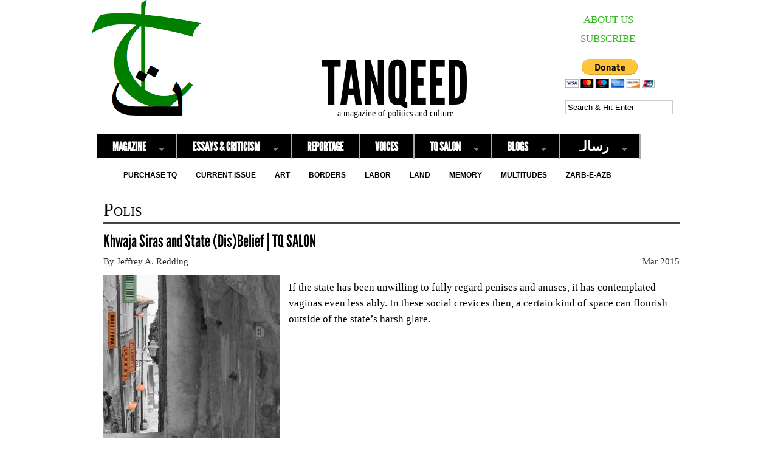

--- FILE ---
content_type: text/html; charset=UTF-8
request_url: https://www.tanqeed.org/section/polis/page/2/
body_size: 10315
content:
<!DOCTYPE html PUBLIC "-//W3C//DTD XHTML 1.0 Transitional//EN" "http://www.w3.org/TR/xhtml1/DTD/xhtml1-transitional.dtd">
<html xmlns="http://www.w3.org/1999/xhtml" lang="en-US">

<head profile="http://gmpg.org/xfn/11">
<meta http-equiv="Content-Type" content="text/html; charset=UTF-8" />
<meta name="robots" content="noindex,follow" />
<title>  Polis | Tanqeed</title>
<link rel="stylesheet" href="https://www.tanqeed.org/wp-content/themes/magazine-premium-child/style.css" type="text/css" media="screen" />
<link rel="stylesheet" href="https://www.tanqeed.org/wp-content/themes/magazine-premium/admin/css/fonts.css" type="text/css" media="screen" />
<style type="text/css">
#panel .content .right { width: 63%; }
#body, #panel .content, .tab .wrap { width: 980px; }
#maincontent { width: 948px; float: left; }
body.home #maincontent { width: 948px; float: left; }
body.page.fullwidth #maincontent, body.single.fullwidth #maincontent { width: 940px; float: left; }
#lowersection { width: 940px; float: right;;  margin: 1px 2% 0 2%;; }
#leftposts { width: 56%; }
#rightposts { width: 36%; }
#leftline { background-position: 568.8px 0; }
#featured, #featured .ui-tabs-panel { width: 698px; }
#featured ul.ui-tabs-nav { left: 698px; }
#featured .ui-tabs-panel img { min-width: 698px; }
#tabberota, #tabberota .ui-tabs-panel { width: 868px; }
#tabberota ul.ui-tabs-nav { left: 868px; }
#tabberota .ui-tabs-panel img { min-width: 868px; }
#sliderota, #sliderota img,#scrollerota, #scrollerota ul.images li, #scrollerota ul.images li img { width: 948px; }
.section1 .hentry { width: 30%; }
.section1 .post2 { margin: 8px 5% 15px; }
.section2 .hentry { width: 30%; }
.section2 .post2 { margin: 8px 5% 15px; }
body { color: #; font-size: 17px; line-height: 26px; font-family: georgia, times, serif; }
#body { background-color: #FFFFFF; }
#header { background-color: #FFFFFF; }
#title h1, #title h2 { font-size: 24px; line-height: 26px; font-family: ChantelliAntiquaRegular, georgia, serif;}
h1, h1 a, h2, h2 a, h3, h3 a, h4, h4 a, h5, h5 a, h6, h6 a { color: #; }
a { color: #35B822; }
a:hover { color: #444444; }
.main-navigation .sf-menu a, .main-navigation .sf-menu a:visited  { color: #; }
.main-navigation .sf-menu a:hover  { color: #; }
.main-navigation { background: #; font-size: 16px; font-family: arial, helvetica, sans-serif; }
.main-navigation .sf-menu li.sfHover, .main-navigation .sf-menu li li, .main-navigation .sf-menu li li li, .main-navigation .sf-menu a:focus, .main-navigation .sf-menu a:hover { background: #; }
.sub-navigation a { color: #; font-size: 12px; font-family: arial, helvetica, sans-serif; }
.sub-navigation a:hover { color: #; }
.side-widget { background-color: #; color: #; font-size: 12px; font-family: arial, helvetica, sans-serif; line-height: 14px; }
.side-widget a, .bottom-widget a { color: #; font-family: arial, helvetica, sans-serif; }
.side-widget a:hover, .bottom-widget a:hover { color: #; }
.side-widget h3, .bottom-widget h3 { font-size: 14px; line-height: 16px; font-family: arial, helvetica, sans-serif; }
.storycontent a.more-link { color: #; background-color: #; }
.storycontent a:hover.more-link { color: #; background-color: #; }
.hentry h1 { font-size: 18px; line-height: 20px; font-family: ChunkFiveRegular, courier, monospace; }
.hentry h2, .info h2 { font-size: 18px; line-height: 20px; font-family: arial, helvetica, sans-serif; }
ol.commentlist li.odd { background-color: #FFFFFF; }
ol.commentlist li.even, #pagination { background-color: #; }
h1.catheader { border-color: #; }

</style>
<link rel="pingback" href="https://www.tanqeed.org/xmlrpc.php" />
<!--[if IE]>
<link rel="stylesheet" type="text/css" href="https://www.tanqeed.org/wp-content/themes/magazine-premium/iestyles.css" />
<![endif]-->

<meta name='robots' content='max-image-preview:large' />
<link rel="alternate" type="application/rss+xml" title="Tanqeed &raquo; Feed" href="https://www.tanqeed.org/feed/" />
<link rel="alternate" type="application/rss+xml" title="Tanqeed &raquo; Comments Feed" href="https://www.tanqeed.org/comments/feed/" />
<link rel="alternate" type="application/rss+xml" title="Tanqeed &raquo; Polis Category Feed" href="https://www.tanqeed.org/section/polis/feed/" />
<link rel='stylesheet' id='BNSFC-Style-group-css' href='https://www.tanqeed.org/wp-content/plugins/bwp-minify/min/?f=wp-content/plugins/bns-featured-category/bnsfc-style.css' type='text/css' media='screen' />
<link rel='stylesheet' id='st-widget-group-css' href='https://www.tanqeed.org/wp-content/plugins/bwp-minify/min/?f=wp-content/plugins/share-this/css/style.css,wp-content/plugins/wc-shortcodes/public/assets/css/style.css,wp-content/plugins/wc-shortcodes/public/assets/css/font-awesome.min.css' type='text/css' media='all' />
<link rel="https://api.w.org/" href="https://www.tanqeed.org/wp-json/" /><link rel="alternate" title="JSON" type="application/json" href="https://www.tanqeed.org/wp-json/wp/v2/categories/296" /><link rel="EditURI" type="application/rsd+xml" title="RSD" href="https://www.tanqeed.org/xmlrpc.php?rsd" />
<meta name="generator" content="WordPress 6.9" />
<script charset="utf-8" type="text/javascript">var switchTo5x=true;</script>
<script charset="utf-8" type="text/javascript" src="http://w.sharethis.com/button/buttons.js"></script>
<script charset="utf-8" type="text/javascript">stLight.options({"publisher":"9d065d1a-da0b-4219-b8c5-6a06074e8f35","doNotCopy":true,"hashAddressBar":false,"doNotHash":true});var st_type="wordpress3.9.3";</script>
<link type="text/css" rel="stylesheet" href="https://www.tanqeed.org/wp-content/plugins/simple-pull-quote/css/simple-pull-quote.css" />
		<style type="text/css">
						ol.footnotes li {list-style-type:decimal;}
								</style>
		<link rel="Shortcut icon" type="image/x-icon"
href="https://www.tanqeed.org/images/favicon2.ico"/><style type="text/css">.recentcomments a{display:inline !important;padding:0 !important;margin:0 !important;}</style><!-- BEGIN Adobe Fonts for WordPress --><script>
  (function(d) {
    var config = {
      kitId: 'qpu8rxt',
      scriptTimeout: 3000,
      async: true
    },
    h=d.documentElement,t=setTimeout(function(){h.className=h.className.replace(/\bwf-loading\b/g,"")+" wf-inactive";},config.scriptTimeout),tk=d.createElement("script"),f=false,s=d.getElementsByTagName("script")[0],a;h.className+=" wf-loading";tk.src='https://use.typekit.net/'+config.kitId+'.js';tk.async=true;tk.onload=tk.onreadystatechange=function(){a=this.readyState;if(f||a&&a!="complete"&&a!="loaded")return;f=true;clearTimeout(t);try{Typekit.load(config)}catch(e){}};s.parentNode.insertBefore(tk,s)
  })(document);
</script><style type='text/css'>#title h1, #header h1, #title h2, #header h2 {
   font-size: 100px;
    line-height: 36px;
    font-family: "league-gothic";
    font-weight: 400;
    line-height: 50px;
    text-transform: uppercase;
  }

.hentry h1, .hentry h2, .info h2, .page h1, .page h2 {
    font-size: 28px;
    line-height: 36px;
    font-family: "league-gothic";
    font-weight: 400;
   /* line-height: 50px;*/
  }

.main-navigation li{
   font-family: "league-gothic";
font-size:20px;
font-weight:400px;
 }</style><!-- END Adobe Fonts for WordPress --></head>

<body class="archive paged category category-polis category-296 paged-2 category-paged-2 wp-theme-magazine-premium wp-child-theme-magazine-premium-child wc-shortcodes-font-awesome-enabled">
<!-- begin header -->
<div id="body">

<div id="header"> <div id="headerimg" style="cursor:pointer;" onclick="location.href=' https://www.tanqeed.org';"> </div>
	
    	        <div id="title" class="fl">
		   	<a href="https://www.tanqeed.org/" class="headerimage" ><img id="headerimg" src="http://www.tanqeed.org/wp-content/uploads/2013/05/LogoWhite2.png" alt="Tanqeed" /></a>
    	</div>
	
        <div id="title" class="aligncenter">
            <h2><a href="https://www.tanqeed.org/">Tanqeed</a></h2>        </div>
    
    <div id="description" class="aligncenter">
        a magazine of politics and culture    </div>
    <div class="main-navigation"><ul id="menu-top-menu" class="sf-menu"><li id="menu-item-2694" class="menu-item menu-item-type-taxonomy menu-item-object-category menu-item-has-children menu-item-2694"><a href="https://www.tanqeed.org/section/zine/">Magazine</a>
<ul class="sub-menu">
	<li id="menu-item-11507" class="menu-item menu-item-type-taxonomy menu-item-object-category menu-item-11507"><a href="https://www.tanqeed.org/section/issue-10-bordersboundaries/">Issue 10: Borders/Boundaries</a></li>
	<li id="menu-item-10472" class="menu-item menu-item-type-taxonomy menu-item-object-category menu-item-10472"><a href="https://www.tanqeed.org/section/issue-9-enduring-imperialisms-2015/">Issue 9: Enduring Imperialisms</a></li>
	<li id="menu-item-9534" class="menu-item menu-item-type-taxonomy menu-item-object-category menu-item-9534"><a href="https://www.tanqeed.org/section/issue-8-language-and-politics/">Issue 8: Language &#038; Politics</a></li>
	<li id="menu-item-9260" class="menu-item menu-item-type-taxonomy menu-item-object-category menu-item-9260"><a href="https://www.tanqeed.org/section/issue-7-beyond-tremors-terror-2014/">Issue 7: Beyond Tremors &#038; Terror</a></li>
	<li id="menu-item-5437" class="menu-item menu-item-type-taxonomy menu-item-object-category menu-item-5437"><a href="https://www.tanqeed.org/section/issue-6-2014/">Issue 6: Mobs and Movements</a></li>
	<li id="menu-item-3837" class="menu-item menu-item-type-taxonomy menu-item-object-category menu-item-3837"><a href="https://www.tanqeed.org/section/issue-5-space/">Issue 5: Space</a></li>
	<li id="menu-item-2934" class="menu-item menu-item-type-taxonomy menu-item-object-category menu-item-2934"><a href="https://www.tanqeed.org/section/issue-4-the-2013-elections/">Issue 4: Onwards Pakistan</a></li>
	<li id="menu-item-2670" class="menu-item menu-item-type-taxonomy menu-item-object-category menu-item-2670"><a href="https://www.tanqeed.org/section/issue-3/">Issue 3: Solidarity Politics</a></li>
	<li id="menu-item-2669" class="menu-item menu-item-type-taxonomy menu-item-object-category menu-item-2669"><a href="https://www.tanqeed.org/section/issue-2/">Issue 2: After the Floods</a></li>
	<li id="menu-item-2668" class="menu-item menu-item-type-taxonomy menu-item-object-category menu-item-2668"><a href="https://www.tanqeed.org/section/issue-1/">Issue 1: Room for Debate</a></li>
</ul>
</li>
<li id="menu-item-2664" class="menu-item menu-item-type-taxonomy menu-item-object-category menu-item-has-children menu-item-2664"><a href="https://www.tanqeed.org/section/essays-and-criticism/">Essays &#038; Criticism</a>
<ul class="sub-menu">
	<li id="menu-item-2665" class="menu-item menu-item-type-taxonomy menu-item-object-category menu-item-2665"><a href="https://www.tanqeed.org/section/essays-and-criticism/essays/">Essays</a></li>
	<li id="menu-item-2666" class="menu-item menu-item-type-taxonomy menu-item-object-category menu-item-2666"><a href="https://www.tanqeed.org/section/essays-and-criticism/reviews/">Reviews</a></li>
</ul>
</li>
<li id="menu-item-2677" class="menu-item menu-item-type-taxonomy menu-item-object-category menu-item-2677"><a href="https://www.tanqeed.org/section/reportage/">Reportage</a></li>
<li id="menu-item-2679" class="menu-item menu-item-type-taxonomy menu-item-object-category menu-item-2679"><a href="https://www.tanqeed.org/section/voices-2/">Voices</a></li>
<li id="menu-item-9448" class="menu-item menu-item-type-taxonomy menu-item-object-category menu-item-has-children menu-item-9448"><a href="https://www.tanqeed.org/section/tq-salon/">TQ Salon</a>
<ul class="sub-menu">
	<li id="menu-item-12778" class="menu-item menu-item-type-taxonomy menu-item-object-category menu-item-12778"><a href="https://www.tanqeed.org/section/tq-salon/conversation-queerness-the-post-colony/">Conversation: Queerness &#038; The Post-Colony</a></li>
	<li id="menu-item-9450" class="menu-item menu-item-type-taxonomy menu-item-object-category menu-item-9450"><a href="https://www.tanqeed.org/section/tq-salon/conversation-infrastructures-politics/">Conversation: Infrastructures &#038; Politics</a></li>
	<li id="menu-item-9449" class="menu-item menu-item-type-taxonomy menu-item-object-category menu-item-9449"><a href="https://www.tanqeed.org/section/tq-salon/conversation-difference-the-state/">Conversation: Difference &#038; the State</a></li>
</ul>
</li>
<li id="menu-item-7148" class="menu-item menu-item-type-taxonomy menu-item-object-category menu-item-has-children menu-item-7148"><a href="https://www.tanqeed.org/section/blogs/">Blogs</a>
<ul class="sub-menu">
	<li id="menu-item-7149" class="menu-item menu-item-type-taxonomy menu-item-object-category menu-item-7149"><a href="https://www.tanqeed.org/section/blogs/invisible-cities/">Invisible Cities</a></li>
	<li id="menu-item-9204" class="menu-item menu-item-type-taxonomy menu-item-object-category menu-item-9204"><a href="https://www.tanqeed.org/section/blogs/feministaniat/">Feministaniat</a></li>
	<li id="menu-item-5967" class="menu-item menu-item-type-taxonomy menu-item-object-category menu-item-5967"><a href="https://www.tanqeed.org/section/media-watch-2/">Media Watch</a></li>
	<li id="menu-item-7230" class="menu-item menu-item-type-taxonomy menu-item-object-category menu-item-7230"><a href="https://www.tanqeed.org/section/blogs/butchers-block/">Butcher&#8217;s Block</a></li>
	<li id="menu-item-7211" class="menu-item menu-item-type-taxonomy menu-item-object-category menu-item-7211"><a href="https://www.tanqeed.org/section/blogs/sallu-ka-blog/"><p class="urdumenu">سلو کا بلاگ</p></a></li>
	<li id="menu-item-8326" class="menu-item menu-item-type-taxonomy menu-item-object-category menu-item-8326"><a href="https://www.tanqeed.org/section/blogs/%d8%ad%d8%a7%d9%81%d8%b8-%d8%b5%d9%88%d9%81%db%8c/"><p class="urdumenu"> صوفی کا بلاگ </p></a></li>
</ul>
</li>
<li id="menu-item-2898" class="menu-item menu-item-type-taxonomy menu-item-object-category menu-item-has-children menu-item-2898"><a href="https://www.tanqeed.org/section/urdu/"><p class="urdumenu">رسالہ</p></a>
<ul class="sub-menu">
	<li id="menu-item-11940" class="menu-item menu-item-type-taxonomy menu-item-object-category menu-item-11940"><a href="https://www.tanqeed.org/section/%d8%b4%d9%85%d8%a7%d8%b1%db%81-%d9%a1%d9%a0/"><p class="urdumenu">شمارہ ١٠: لکیریں </p></a></li>
	<li id="menu-item-10798" class="menu-item menu-item-type-taxonomy menu-item-object-category menu-item-10798"><a href="https://www.tanqeed.org/section/%d8%b4%d9%85%d8%a7%d8%b1%db%81-%d9%a9-%d8%ab%d8%a7%d8%a8%d8%aa-%d9%82%d8%af%d9%85-%d8%b3%d8%a7%d9%85%d8%b1%d8%a7%d8%ac%db%8c%d8%aa/"><p class="urdumenu">شمارہ ٩: ثابت قدم سامراجیت</p></a></li>
	<li id="menu-item-9535" class="menu-item menu-item-type-taxonomy menu-item-object-category menu-item-9535"><a href="https://www.tanqeed.org/section/issue-8-language-and-politics-urdu/"><p class="urdumenu">شمارہ ۸: زبان و سیاست</p></a></li>
	<li id="menu-item-8325" class="menu-item menu-item-type-taxonomy menu-item-object-category menu-item-8325"><a href="https://www.tanqeed.org/section/issue-7-beyond-tremors-terror-urdu/"><p class="urdumenu">شمارہ ٧:  ماوارئے حادثات و دہشت</p></a></li>
	<li id="menu-item-5436" class="menu-item menu-item-type-taxonomy menu-item-object-category menu-item-5436"><a href="https://www.tanqeed.org/section/issue-6-2014-urdu/"><p class="urdumenu">شمارہ ۶ : ہجوم اور تحریک</p></a></li>
	<li id="menu-item-3836" class="menu-item menu-item-type-taxonomy menu-item-object-category menu-item-3836"><a href="https://www.tanqeed.org/section/issue-5-space-urdu/"><p class="urdumenu">شمارہ ۵: فضا و مکان</p></a></li>
	<li id="menu-item-2899" class="menu-item menu-item-type-taxonomy menu-item-object-category menu-item-2899"><a href="https://www.tanqeed.org/section/issue-4-elections-2013-urdu/"><p class="urdumenu">شمارہ ۴: ۲۰۱۳پاکستانی انتخابات</p></a></li>
</ul>
</li>
</ul></div><div class="sub-navigation"><ul id="menu-sub-menu" class="sf-menu"><li id="menu-item-10708" class="menu-item menu-item-type-post_type menu-item-object-page menu-item-10708"><a href="https://www.tanqeed.org/purchase-tq/">Purchase TQ</a></li>
<li id="menu-item-11925" class="menu-item menu-item-type-taxonomy menu-item-object-category menu-item-11925"><a href="https://www.tanqeed.org/section/issue-10-bordersboundaries/">Current Issue</a></li>
<li id="menu-item-3979" class="menu-item menu-item-type-taxonomy menu-item-object-category menu-item-3979"><a href="https://www.tanqeed.org/section/art/">Art</a></li>
<li id="menu-item-3834" class="menu-item menu-item-type-taxonomy menu-item-object-category menu-item-3834"><a href="https://www.tanqeed.org/section/borders/">Borders</a></li>
<li id="menu-item-2687" class="menu-item menu-item-type-taxonomy menu-item-object-category menu-item-2687"><a href="https://www.tanqeed.org/section/labor/">Labor</a></li>
<li id="menu-item-3980" class="menu-item menu-item-type-taxonomy menu-item-object-category menu-item-3980"><a href="https://www.tanqeed.org/section/land/">Land</a></li>
<li id="menu-item-2808" class="menu-item menu-item-type-taxonomy menu-item-object-category menu-item-2808"><a href="https://www.tanqeed.org/section/memory/">Memory</a></li>
<li id="menu-item-2688" class="menu-item menu-item-type-taxonomy menu-item-object-category menu-item-2688"><a href="https://www.tanqeed.org/section/multitudes/">Multitudes</a></li>
<li id="menu-item-12825" class="menu-item menu-item-type-taxonomy menu-item-object-category menu-item-12825"><a href="https://www.tanqeed.org/section/zarb-e-azb/">Zarb-e-Azb</a></li>
</ul></div>	<div class="header-search"><form method="get" id="searchform" action="https://www.tanqeed.org/">
<input type="text" class="search_input" value="Search &amp; Hit Enter" name="s" id="s" onfocus="if (this.value == 'Search &amp; Hit Enter') {this.value = '';}" onblur="if (this.value == '') {this.value = 'Search &amp; Hit Enter';}" />
<input type="hidden" id="searchsubmit" />
</form>
</div>
 	<div class="header-aboutus"><a href="https://www.tanqeed.org/about-us/" >ABOUT US</a></div>		
	<div class="header-subscribe"> <a href="https://www.tanqeed.org/subscribe" >SUBSCRIBE </a></div>
 	<div class="header-donate"><a href="https://www.tanqeed.org/donate/" ><img src="https://www.paypalobjects.com/en_US/i/btn/btn_donateCC_LG.gif"/></a></div>
	
</div>

<!-- end header -->
		<div id="maincontent">	   		<h1 class="catheader">
    Polis    	</h1>
    	
	
		<div id="post-9590" class=" first-post post-9590 post type-post status-publish format-standard has-post-thumbnail hentry category-conversation-difference-the-state category-gender category-main-bar category-polis category-tq-salon tag-conv-c tag-conversation tag-gender-2 tag-identity tag-james-scott tag-jeff-redding tag-khwaja-sira tag-seeing-like-a-state tag-tq-salon-2">
						<h2><a href="https://www.tanqeed.org/2015/03/suspect-genders-khwaja-siras-and-state-disbelief-tq-salon/" title="Permalink to Khwaja Siras and State (Dis)Belief | TQ SALON" rel="bookmark">Khwaja Siras and State (Dis)Belief | TQ SALON</a></h2>
				<div class="meta"><div class="author">By <a href="https://www.tanqeed.org/gauthor/?gauthor=Jeffrey A. Redding">Jeffrey A. Redding</a></div><div class="date">Mar 2015</div></div><div class="storycontent"><a href="https://www.tanqeed.org/2015/03/suspect-genders-khwaja-siras-and-state-disbelief-tq-salon/"><img width="290" height="290" src="https://www.tanqeed.org/wp-content/uploads/2015/03/REDDING_ConvC-290x290.jpg" class="alignleft wp-post-image" alt="" decoding="async" fetchpriority="high" srcset="https://www.tanqeed.org/wp-content/uploads/2015/03/REDDING_ConvC-290x290.jpg 290w, https://www.tanqeed.org/wp-content/uploads/2015/03/REDDING_ConvC-70x70.jpg 70w" sizes="(max-width: 290px) 100vw, 290px" /></a><p class="excerpt">If the state has been unwilling to fully regard penises and anuses, it has contemplated vaginas even less ably. In these social crevices then, a certain kind of space can flourish outside of the state’s harsh glare.<br /><a href="https://www.tanqeed.org/2015/03/suspect-genders-khwaja-siras-and-state-disbelief-tq-salon/" class="more-link">Read More »</a></p></div>	</div><!-- #post  -->
   	       
		<div id="post-9263" class=" first-post post-9263 post type-post status-publish format-standard has-post-thumbnail hentry category-conversation-difference-the-state category-law category-main-bar category-polis tag-conv-c tag-conversation tag-difference-and-state tag-james-scott tag-maryam-s-khan tag-muhajir tag-seeing-like-a-state tag-tq-salon-2">
						<h2><a href="https://www.tanqeed.org/2015/02/legibility-as-political-project-tq-salon/" title="Permalink to Legibility as a Political Project | TQ SALON" rel="bookmark">Legibility as a Political Project | TQ SALON</a></h2>
				<div class="meta"><div class="author">By <a href="https://www.tanqeed.org/gauthor/?gauthor=Maryam S. Khan">Maryam S. Khan</a></div><div class="date">Feb 2015</div></div><div class="storycontent"><a href="https://www.tanqeed.org/2015/02/legibility-as-political-project-tq-salon/"><img width="290" height="290" src="https://www.tanqeed.org/wp-content/uploads/2015/02/KHAN_Conv-C-290x290.jpg" class="alignleft wp-post-image" alt="" decoding="async" srcset="https://www.tanqeed.org/wp-content/uploads/2015/02/KHAN_Conv-C-290x290.jpg 290w, https://www.tanqeed.org/wp-content/uploads/2015/02/KHAN_Conv-C-70x70.jpg 70w" sizes="(max-width: 290px) 100vw, 290px" /></a><p class="excerpt">The efforts of the Pakistani state in making “Muhajirs” legible through preferential policies did not have the effect of compartmentalizing them into a new discrete identity. To the contrary, it enabled Muhajirs to portray an ethnically neutral “Pakistani” identity.<br /><a href="https://www.tanqeed.org/2015/02/legibility-as-political-project-tq-salon/" class="more-link">Read More »</a></p></div>	</div><!-- #post  -->
   	       
		<div id="post-9320" class=" first-post post-9320 post type-post status-publish format-standard has-post-thumbnail hentry category-borders category-invisible-cities category-land category-main-bar category-memory category-places category-polis tag-invisible-cities-2 tag-lahore tag-megacity tag-memory-2 tag-notion-of-space tag-place tag-rabia-ezdi tag-space">
						<h2><a href="https://www.tanqeed.org/2015/02/from-my-city-to-mega-city-why-does-it-matter-invisible-cities/" title="Permalink to From My City to Mega City: Why Does It Matter | Invisible Cities" rel="bookmark">From My City to Mega City: Why Does It Matter | Invisible Cities</a></h2>
				<div class="meta"><div class="author">By <a href="https://www.tanqeed.org/gauthor/?gauthor=Rabia Ezdi">Rabia Ezdi</a></div><div class="date">Feb 2015</div></div><div class="storycontent"><a href="https://www.tanqeed.org/2015/02/from-my-city-to-mega-city-why-does-it-matter-invisible-cities/"><img width="290" height="290" src="https://www.tanqeed.org/wp-content/uploads/2015/02/Mochi-at-Nawankot-290x290.png" class="alignleft wp-post-image" alt="" decoding="async" srcset="https://www.tanqeed.org/wp-content/uploads/2015/02/Mochi-at-Nawankot-290x290.png 290w, https://www.tanqeed.org/wp-content/uploads/2015/02/Mochi-at-Nawankot-70x70.png 70w" sizes="(max-width: 290px) 100vw, 290px" /></a><p class="excerpt">Invisible Cities | BLOG
The city, as much as it exists in ‘real’ space, is a formation in our minds. Public space then, is an emotional construct in our mind’s eye, laden with ‘meaning’ and association that we attribute  to it as observers. Just as the spaces and places we inhabit shape us, we...<br /><a href="https://www.tanqeed.org/2015/02/from-my-city-to-mega-city-why-does-it-matter-invisible-cities/" class="more-link">Read More »</a></p></div>	</div><!-- #post  -->
   	       
		<div id="post-9253" class=" first-post post-9253 post type-post status-publish format-standard has-post-thumbnail hentry category-essays category-institutions category-main-bar category-polis tag-essay tag-mqm tag-tahir-naqvi">
						<h2><a href="https://www.tanqeed.org/2015/02/making-muhajir-politics/" title="Permalink to Making Muhajir Politics" rel="bookmark">Making Muhajir Politics</a></h2>
				<div class="meta"><div class="author">By <a href="https://www.tanqeed.org/gauthor/?gauthor=Tahir Naqvi">Tahir Naqvi</a></div><div class="date">Feb 2015</div></div><div class="storycontent"><a href="https://www.tanqeed.org/2015/02/making-muhajir-politics/"><img width="290" height="290" src="https://www.tanqeed.org/wp-content/uploads/2015/02/NAQVI_MQM_02042015-290x290.jpg" class="alignleft wp-post-image" alt="" decoding="async" loading="lazy" srcset="https://www.tanqeed.org/wp-content/uploads/2015/02/NAQVI_MQM_02042015-290x290.jpg 290w, https://www.tanqeed.org/wp-content/uploads/2015/02/NAQVI_MQM_02042015-70x70.jpg 70w" sizes="auto, (max-width: 290px) 100vw, 290px" /></a><p class="excerpt">MQM politics today thus mediates between the particular, a muhajir identity, and the universal, a national alliance that cuts across ethnic divisions -- a delicate dance that the party performs by engaging in what I call “non-sovereign” politics. <br /><a href="https://www.tanqeed.org/2015/02/making-muhajir-politics/" class="more-link">Read More »</a></p></div>	</div><!-- #post  -->
   	       
		<div id="post-8783" class=" first-post post-8783 post type-post status-publish format-standard has-post-thumbnail hentry category-essays category-essays-and-criticism category-fata category-main-bar category-peshawar-2 category-polis category-praxis category-terror category-zarb-e-azb tag-pak-army tag-pakistan tag-peshawar tag-security tag-ttp tag-war-on-terror tag-zarb-e-azb-3">
						<h2><a href="https://www.tanqeed.org/2014/12/fear-and-loathing-in-pakistan-why-peshawar-must-not-be-our-911/" title="Permalink to Why Peshawar Must Not Be Our 9/11" rel="bookmark">Why Peshawar Must Not Be Our 9/11</a></h2>
				<div class="meta"><div class="author">By <a href="https://www.tanqeed.org/gauthor/?gauthor=Junaid S. Ahmad and Sania Sufi">Junaid S. Ahmad and Sania Sufi</a></div><div class="date">Dec 2014</div></div><div class="storycontent"><a href="https://www.tanqeed.org/2014/12/fear-and-loathing-in-pakistan-why-peshawar-must-not-be-our-911/"><img width="290" height="290" src="https://www.tanqeed.org/wp-content/uploads/2014/12/NEWS2-290x290.jpg" class="alignleft wp-post-image" alt="" decoding="async" loading="lazy" srcset="https://www.tanqeed.org/wp-content/uploads/2014/12/NEWS2-290x290.jpg 290w, https://www.tanqeed.org/wp-content/uploads/2014/12/NEWS2-60x60.jpg 60w, https://www.tanqeed.org/wp-content/uploads/2014/12/NEWS2-70x70.jpg 70w" sizes="auto, (max-width: 290px) 100vw, 290px" /></a><p class="excerpt">By strengthening the writ of a militarized state, we are making a second Peshawar more, not less, likely.<br /><a href="https://www.tanqeed.org/2014/12/fear-and-loathing-in-pakistan-why-peshawar-must-not-be-our-911/" class="more-link">Read More »</a></p></div>	</div><!-- #post  -->
   	       
		<div id="post-7319" class=" first-post post-7319 post type-post status-publish format-standard has-post-thumbnail hentry category-essays category-law category-liberalism-2 category-main-bar category-polis category-slideshow tag-issue-7 tag-law-2 tag-liberalism tag-sonia-qadir">
						<h2><a href="https://www.tanqeed.org/2014/09/neoliberalism-against-privatization/" title="Permalink to Neoliberalism against Privatization" rel="bookmark">Neoliberalism against Privatization</a></h2>
				<div class="meta"><div class="author">By <a href="https://www.tanqeed.org/gauthor/?gauthor=Sonia Qadir">Sonia Qadir</a></div><div class="date">Sep 2014</div></div><div class="storycontent"><a href="https://www.tanqeed.org/2014/09/neoliberalism-against-privatization/"><img width="290" height="280" src="https://www.tanqeed.org/wp-content/uploads/2014/09/QADIR_06-Conflicting-Displacement1-290x280.jpg" class="alignleft wp-post-image" alt="" decoding="async" loading="lazy" /></a><p class="excerpt"><a href="http://www.tanqeed.org/2014/09/neoliberalism-against-privatization-urdu/ ">اردو</a> | The Supreme Court’s decision to void the privatization of the Pakistan Steel Mills retained an unsaid pact with capitalist interests even as it seemed to subvert them. <br /><a href="https://www.tanqeed.org/2014/09/neoliberalism-against-privatization/" class="more-link">Read More »</a></p></div>	</div><!-- #post  -->
   	       
		<div id="post-5213" class=" first-post post-5213 post type-post status-publish format-standard has-post-thumbnail hentry category-features category-issue-6-2014 category-main-bar category-multitudes category-polis category-reportage tag-chaudhry-iftikhar tag-chief-justice tag-courts tag-feature tag-issue-6 tag-pakistan tag-umar-farooq">
						<h2><a href="https://www.tanqeed.org/2014/03/the-man-who-could/" title="Permalink to The Man Who Could" rel="bookmark">The Man Who Could</a></h2>
				<div class="meta"><div class="author">By <a href="https://www.tanqeed.org/gauthor/?gauthor=Umar Farooq">Umar Farooq</a></div><div class="date">Mar 2014</div></div><div class="storycontent"><a href="https://www.tanqeed.org/2014/03/the-man-who-could/"><img width="290" height="280" src="https://www.tanqeed.org/wp-content/uploads/2014/03/FAROOQ_colums-290x280.jpg" class="alignleft wp-post-image" alt="" decoding="async" loading="lazy" /></a><p class="excerpt"> <strong><a href="http://www.tanqeed.org/2014/03/the-man-who-could-urdu/">اردو</a></strong> | Chief Justice Iftikhar Chaudhry leaves behind a mixed legacy. <br /><a href="https://www.tanqeed.org/2014/03/the-man-who-could/" class="more-link">Read More »</a></p></div>	</div><!-- #post  -->
   	       
<div id="pagination" class="clear fl"><div class="total-pages">Page 2 of 5</div><a class="prev page-numbers" href="https://www.tanqeed.org/section/polis/page/1/">&laquo;</a>
<a class="page-numbers" href="https://www.tanqeed.org/section/polis/page/1/">1</a>
<span aria-current="page" class="page-numbers current">2</span>
<a class="page-numbers" href="https://www.tanqeed.org/section/polis/page/3/">3</a>
<a class="page-numbers" href="https://www.tanqeed.org/section/polis/page/4/">4</a>
<a class="page-numbers" href="https://www.tanqeed.org/section/polis/page/5/">5</a>
<a class="next page-numbers" href="https://www.tanqeed.org/section/polis/page/3/">&raquo;</a></div></div> <!-- end #maincontent --><br class="clear" /><br class="clear" />    
    <!-- begin footer -->
    <div id="footer">
            
    
        Copyright &copy; 2026 <a href="https://www.tanqeed.org">Tanqeed</a>. All Rights Reserved.                <br />
        <span class="red">Magazine Premium</span> created by <a href="http://themes.bavotasan.com"><span class="red">Themes by bavotasan.com</span></a>.
         		<a href="javascript:void(0)" id="backtotop"><img src="https://www.tanqeed.org/wp-content/themes/magazine-premium/images/backtotop.png" alt="Back to Top" /></a>
    </div> <!-- end #footer -->
<br class="clear" />
</div> <!-- end #body -->

<script type="speculationrules">
{"prefetch":[{"source":"document","where":{"and":[{"href_matches":"/*"},{"not":{"href_matches":["/wp-*.php","/wp-admin/*","/wp-content/uploads/*","/wp-content/*","/wp-content/plugins/*","/wp-content/themes/magazine-premium-child/*","/wp-content/themes/magazine-premium/*","/*\\?(.+)"]}},{"not":{"selector_matches":"a[rel~=\"nofollow\"]"}},{"not":{"selector_matches":".no-prefetch, .no-prefetch a"}}]},"eagerness":"conservative"}]}
</script>
<script type="text/javascript" src="https://www.tanqeed.org/wp-includes/js/jquery/jquery.min.js?ver=3.7.1" id="jquery-core-js"></script>
<script type="text/javascript" src="https://www.tanqeed.org/wp-includes/js/jquery/jquery-migrate.min.js?ver=3.4.1" id="jquery-migrate-js"></script>
<script type="text/javascript" id="wc-shortcodes-rsvp-js-extra">
/* <![CDATA[ */
var WCShortcodes = {"ajaxurl":"https://www.tanqeed.org/wp-admin/admin-ajax.php"};
//# sourceURL=wc-shortcodes-rsvp-js-extra
/* ]]> */
</script>
<script type='text/javascript' src='https://www.tanqeed.org/wp-content/plugins/bwp-minify/min/?f=wp-includes/js/jquery/ui/core.min.js,wp-includes/js/jquery/ui/tabs.min.js,wp-content/themes/magazine-premium/js/effects.js,wp-includes/js/imagesloaded.min.js,wp-includes/js/masonry.min.js,wp-includes/js/jquery/jquery.masonry.min.js,wp-content/plugins/wc-shortcodes/public/assets/js/rsvp.js'></script>
<script id="wp-emoji-settings" type="application/json">
{"baseUrl":"https://s.w.org/images/core/emoji/17.0.2/72x72/","ext":".png","svgUrl":"https://s.w.org/images/core/emoji/17.0.2/svg/","svgExt":".svg","source":{"concatemoji":"https://www.tanqeed.org/wp-includes/js/wp-emoji-release.min.js?ver=6.9"}}
</script>
<script type="module">
/* <![CDATA[ */
/*! This file is auto-generated */
const a=JSON.parse(document.getElementById("wp-emoji-settings").textContent),o=(window._wpemojiSettings=a,"wpEmojiSettingsSupports"),s=["flag","emoji"];function i(e){try{var t={supportTests:e,timestamp:(new Date).valueOf()};sessionStorage.setItem(o,JSON.stringify(t))}catch(e){}}function c(e,t,n){e.clearRect(0,0,e.canvas.width,e.canvas.height),e.fillText(t,0,0);t=new Uint32Array(e.getImageData(0,0,e.canvas.width,e.canvas.height).data);e.clearRect(0,0,e.canvas.width,e.canvas.height),e.fillText(n,0,0);const a=new Uint32Array(e.getImageData(0,0,e.canvas.width,e.canvas.height).data);return t.every((e,t)=>e===a[t])}function p(e,t){e.clearRect(0,0,e.canvas.width,e.canvas.height),e.fillText(t,0,0);var n=e.getImageData(16,16,1,1);for(let e=0;e<n.data.length;e++)if(0!==n.data[e])return!1;return!0}function u(e,t,n,a){switch(t){case"flag":return n(e,"\ud83c\udff3\ufe0f\u200d\u26a7\ufe0f","\ud83c\udff3\ufe0f\u200b\u26a7\ufe0f")?!1:!n(e,"\ud83c\udde8\ud83c\uddf6","\ud83c\udde8\u200b\ud83c\uddf6")&&!n(e,"\ud83c\udff4\udb40\udc67\udb40\udc62\udb40\udc65\udb40\udc6e\udb40\udc67\udb40\udc7f","\ud83c\udff4\u200b\udb40\udc67\u200b\udb40\udc62\u200b\udb40\udc65\u200b\udb40\udc6e\u200b\udb40\udc67\u200b\udb40\udc7f");case"emoji":return!a(e,"\ud83e\u1fac8")}return!1}function f(e,t,n,a){let r;const o=(r="undefined"!=typeof WorkerGlobalScope&&self instanceof WorkerGlobalScope?new OffscreenCanvas(300,150):document.createElement("canvas")).getContext("2d",{willReadFrequently:!0}),s=(o.textBaseline="top",o.font="600 32px Arial",{});return e.forEach(e=>{s[e]=t(o,e,n,a)}),s}function r(e){var t=document.createElement("script");t.src=e,t.defer=!0,document.head.appendChild(t)}a.supports={everything:!0,everythingExceptFlag:!0},new Promise(t=>{let n=function(){try{var e=JSON.parse(sessionStorage.getItem(o));if("object"==typeof e&&"number"==typeof e.timestamp&&(new Date).valueOf()<e.timestamp+604800&&"object"==typeof e.supportTests)return e.supportTests}catch(e){}return null}();if(!n){if("undefined"!=typeof Worker&&"undefined"!=typeof OffscreenCanvas&&"undefined"!=typeof URL&&URL.createObjectURL&&"undefined"!=typeof Blob)try{var e="postMessage("+f.toString()+"("+[JSON.stringify(s),u.toString(),c.toString(),p.toString()].join(",")+"));",a=new Blob([e],{type:"text/javascript"});const r=new Worker(URL.createObjectURL(a),{name:"wpTestEmojiSupports"});return void(r.onmessage=e=>{i(n=e.data),r.terminate(),t(n)})}catch(e){}i(n=f(s,u,c,p))}t(n)}).then(e=>{for(const n in e)a.supports[n]=e[n],a.supports.everything=a.supports.everything&&a.supports[n],"flag"!==n&&(a.supports.everythingExceptFlag=a.supports.everythingExceptFlag&&a.supports[n]);var t;a.supports.everythingExceptFlag=a.supports.everythingExceptFlag&&!a.supports.flag,a.supports.everything||((t=a.source||{}).concatemoji?r(t.concatemoji):t.wpemoji&&t.twemoji&&(r(t.twemoji),r(t.wpemoji)))});
//# sourceURL=https://www.tanqeed.org/wp-includes/js/wp-emoji-loader.min.js
/* ]]> */
</script>
<script type="text/javascript">
/* <![CDATA[ */
(function($) {
	// Responsive videos
	var all_videos = $( 'iframe[src^="http://player.vimeo.com"], iframe[src^="http://www.youtube.com"], iframe[src^="http://www.dailymotion.com"], object, embed' );
	    	
	all_videos.each(function() {
		var el = $(this);
		el
			.attr( 'data-aspectRatio', el.height() / el.width() )
			.attr( 'data-oldWidth', el.attr( 'width' ) );
	} );
	
	$(window)
		.resize( function() {
			all_videos.each( function() {
				var el = $(this),
					newWidth = el.parents( '.storycontent' ).width(),
					oldWidth = el.attr( 'data-oldWidth' );
	
				if ( oldWidth > newWidth ) {
					el
						.removeAttr( 'height' )
						.removeAttr( 'width' )
					    .width( newWidth )
				    	.height( newWidth * el.attr( 'data-aspectRatio' ) );
				}
			} );
		} )
		.resize();
		$("#mailinglist").submit(function()	{
		if($("#mailinglistemail").val()=="") {
			$("#tabbed-3 .error").text("Please enter your email address.");
			return false;
		} else {
			var email = $('#mailinglistemail').val();
			if(email.indexOf("@") == -1 || email.indexOf(".") == -1) {
				$("#tabbed-3 .error").text("Please enter a valid email address.");
				return false;
			} else {
				var data = {
					action: 'save_mailinglist_options',
					option: $(this).serialize()
				};
				$("#mailinglistsubmit").hide();
				$(".ajaxsave").show();
				$.post("https://www.tanqeed.org/wp-admin/admin-ajax.php", data,
				function(response){
					$(".ajaxsave").hide();
					$("#mailinglistsubmit").show();
					$("#mailinglistemail").val("");
					$("#tabbed-3 .message").html(response);
				});		
				return false;
			}
		} 
		
	});
})(jQuery);
/* ]]> */
</script>
<!--[if IE 8]>
<script type="text/javascript">
/* <![CDATA[ */
(function($) {
	$("img").each(function() {
		var img = $(this),
			img_w = img.attr("width"),
			parent_w = img.parents(".storycontent").width();
		if(img_w>parent_w)
			img.removeAttr("width").removeAttr("height");	
	});
})(jQuery);
/* ]]> */
</script>
<![endif]-->

<!-- Magazine Premium theme designed by c.bavota - http://themes.bavotasan.com -->
</body>
</html>
<!--
Performance optimized by W3 Total Cache. Learn more: https://www.boldgrid.com/w3-total-cache/?utm_source=w3tc&utm_medium=footer_comment&utm_campaign=free_plugin


Served from: www.tanqeed.org @ 2026-01-17 23:38:55 by W3 Total Cache
-->